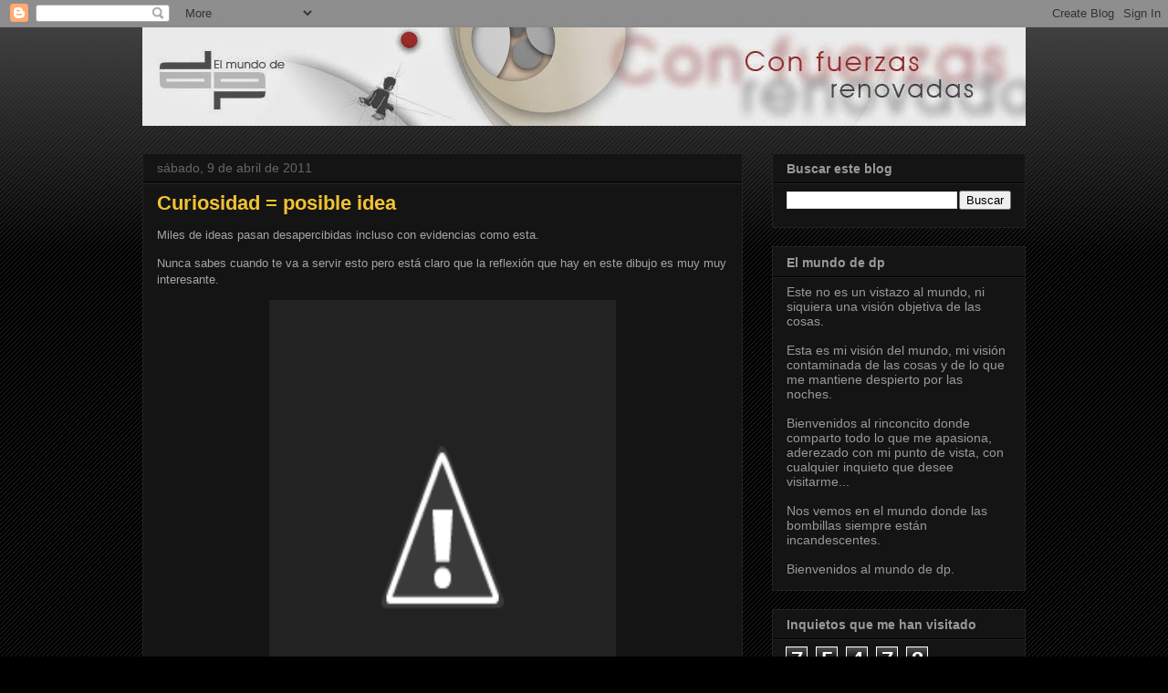

--- FILE ---
content_type: text/html; charset=UTF-8
request_url: http://elmundodp.blogspot.com/b/stats?style=BLACK_TRANSPARENT&timeRange=ALL_TIME&token=APq4FmAgXvUQQ_qlRTmxrXHFJctfXPEZORNDd4Bb5CWoO9d6hevPGW1M1BZzS5KhX4no2yz8kS1h0MNMjWfemAND-9WtjQSefg
body_size: 238
content:
{"total":75473,"sparklineOptions":{"backgroundColor":{"fillOpacity":0.1,"fill":"#000000"},"series":[{"areaOpacity":0.3,"color":"#202020"}]},"sparklineData":[[0,0],[1,0],[2,0],[3,0],[4,1],[5,4],[6,0],[7,0],[8,1],[9,0],[10,0],[11,1],[12,3],[13,2],[14,3],[15,2],[16,0],[17,1],[18,2],[19,5],[20,3],[21,0],[22,0],[23,15],[24,100],[25,0],[26,1],[27,0],[28,0],[29,0]],"nextTickMs":3600000}